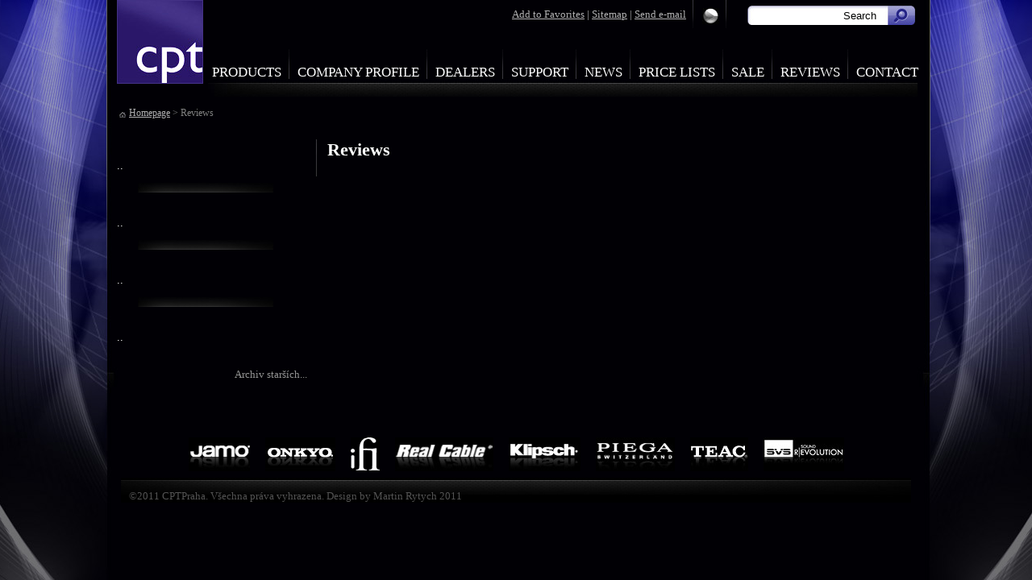

--- FILE ---
content_type: text/html
request_url: https://www.cptpraha.cz/en/tiskove-zpravy/34/onkyo-tx-nr1009
body_size: 3006
content:
                          <!DOCTYPE html>
<html xmlns="http://www.w3.org/1999/xhtml">
<head>
<title>Reviews - CPT Praha</title>
<meta http-equiv="Content-Type" content="text/html; charset=UTF-8" />
<meta http-equiv="content-language" content="cz" />
<meta name="robots" content="index,follow" />
<meta name="description" xml:lang="cz" content="CPT Praha" />
<meta name="keywords" xml:lang="cz" content="CPT Praha" />
<meta name="copyright" content="Copyright &copy; 2026 Cptpraha.cz, All rights reserved." />
<meta name="author" content="Aperus Design - www.aperus.cz" />
<!--<meta name="robots" content="index,follow" />-->	
<link rel="stylesheet" href="/css/main.css?v=2" type="text/css" media="screen" />
<!--[if IE 7]> 
<link rel="stylesheet" href="/css/ie7.css" type="text/css" media="screen" />
<![endif]--> 
<!--[if IE 8]> 
<link rel="stylesheet" href="/css/ie8.css" type="text/css" media="screen" />
<![endif]--> 
<!--[if IE 9]> 
<link rel="stylesheet" href="/css/ie9.css" type="text/css" media="screen" />
<![endif]-->
	    <script type="text/javascript" src="/js/jquery-1.2.6.min.js"></script>
	    <script type="text/javascript" src="/js/jquery.easing.1.3.js"></script>
	    <script type="text/javascript" src="/js/jquery.newsticker.js"></script>
	    <script type="text/javascript" src="/js/init.js?v=2"></script>
	    <script type="text/javascript" src="/js/overeni.js"></script>
	    <script type="text/javascript" src="/highslide/highslide-with-gallery.js"></script>
<link rel="stylesheet" type="text/css" href="/highslide/highslide.css" />

<!--
	2) Optionally override the settings defined at the top
	of the highslide.js file. The parameter hs.graphicsDir is important!
-->

<script type="text/javascript">
	hs.graphicsDir = '/highslide/graphics/';
	hs.align = 'center';
	hs.transitions = ['expand', 'crossfade'];
	hs.wrapperClassName = 'dark borderless floating-caption';
	hs.fadeInOut = true;
	hs.dimmingOpacity = .75;

	// Add the controlbar
	if (hs.addSlideshow) hs.addSlideshow({
		//slideshowGroup: 'group1',
		interval: 5000,
		repeat: false,
		useControls: true,
		fixedControls: 'fit',
		overlayOptions: {
			opacity: .6,
			position: 'bottom center',
			hideOnMouseOut: true
		}
	});
</script>
<link href="/slick/slick.css" rel="stylesheet" type="text/css" />
<link href="/slick/slick-theme.css" rel="stylesheet" type="text/css" />

<!-- Google Tag Manager -->
<script>(function(w,d,s,l,i){w[l]=w[l]||[];w[l].push({'gtm.start':
new Date().getTime(),event:'gtm.js'});var f=d.getElementsByTagName(s)[0],
j=d.createElement(s),dl=l!='dataLayer'?'&l='+l:'';j.async=true;j.src=
'https://www.googletagmanager.com/gtm.js?id='+i+dl;f.parentNode.insertBefore(j,f);
})(window,document,'script','dataLayer','GTM-PFGMWT9');</script>
<!-- End Google Tag Manager -->
</head>

<body>
<!-- Google Tag Manager (noscript) -->
<noscript><iframe src="https://www.googletagmanager.com/ns.html?id=GTM-PFGMWT9"
height="0" width="0" style="display:none;visibility:hidden"></iframe></noscript>
<!-- End Google Tag Manager (noscript) -->
<div id="page">

  <div id="header">
    <div id="logo">
      <a href="/en"><img src="/img/logo.jpg" alt="Logo CPT" /></a>
    </div>
    <div id="menu">
      <ul>
<li><a href="/en/produkty-vypis">Products</a></li>
<li><a href="/en/profil-firmy">Company profile</a></li>
<li><a href="/en/prodejci">Dealers</a></li>
<li><a href="/en/podpora">Support</a></li>
<li><a href="/en/aktuality">News</a></li>
<li><a href="/en/ceniky">Price Lists</a></li>
<li><a href="/en/vyprodej">Sale</a></li>
<li><a href="/en/tiskove-zpravy">Reviews</a></li>
<li class="last"><a href="/en/kontakt">Contact</a></li>
</ul>
      <!--<ul>
        <li><a href="/">Domů</a></li>
        <li><a href="#/profil-firmy.php">Profil firmy</a></li>
        <li><a href="#/prodejci1.php">Prodejci</a></li>
        <li><a href="#/podpora-servis.php">Podpora</a></li>
        <li><a href="#/aktuality.php">Aktuality</a></li>
        <li><a href="#/ceniky.php">Ceníky</a></li>
        <li><a href="#/tiskove-zpravy.php">Tiskové zprávy</a></li>
        <li class="last"><a href="/kontakt.php">Kontakt</a></li>
      </ul>-->
    </div>
    <div id="topNav">
      <div id="topNav1"><a href="#" onclick="window.external.AddFavorite('http://www.cptpraha.cz/', 'CPTPraha');return false">Add to Favorites</a> | <a href="">Sitemap</a> | <a href="mailto:?body=http://www.cptpraha.cz&amp;subject=CPTPraha.cz">Send e-mail</a></div>
      <div id="topNav2">
      <a href="/cs/tiskove-zpravy/34/onkyo-tx-nr1009" title="Česky"><img src="/img/langCs2.jpg" alt="Czech" /></a>      </div>
      <div id="topNav3">
      <form method="post" action="/en/vyhledavani">
      <input type="text" onclick="value=''" value="Search" name="search_in" class="input_text_vyhledavani" />
      <input type="submit" value="" class="buttonVyhledat" />
    </form>
      </div>
    </div>
  </div>
  
  
  <div id="content"><div id="breadcrumbNavigation"><a href="/">Homepage</a> > Reviews</div><div id="leftSide" class="novinkaSide">
<div class="aktualityBox">
<div class="datumBoxLeft"></div>
<div class="textBoxLeft"><a href="/en/tiskove-zpravy/87/the-one-ii-a-the-three-ii">  ..</a></div>
</div>
<div class="aktualityBox">
<div class="datumBoxLeft"></div>
<div class="textBoxLeft"><a href="/en/tiskove-zpravy/86/t5-neckband-a-t5-true-wireless">  ..</a></div>
</div>
<div class="aktualityBox">
<div class="datumBoxLeft"></div>
<div class="textBoxLeft"><a href="/en/tiskove-zpravy/85/cs-n575d-a-cs-n375d">  ..</a></div>
</div>
<div class="aktualityBoxLast">
<div class="datumBoxLeft"></div>
<div class="textBoxLeft"><a href="/en/tiskove-zpravy/84/jamo-torsten">  ..</a></div>
</div>
<div id="archiv"><a href="/en/tiskove-zpravy/archiv">Archiv starších...</a></div>
</div>
<div id="rightSide">
<h1>Reviews</h1>
</div>
  </div>

</div>
  
  <div id="bottomLoga1">
    <div id="bottom2">
      <div id="bottomLoga">
        <div class="loga"><a href="/en/jamo-b1"><img src="/obrazky/brand/logo/1-logo-jamo.jpg" alt="Jamo" /></a>
<a href="/en/onkyo-b2"><img src="/obrazky/brand/logo/2-2-logo-onkyo-jpg.png" alt="Onkyo" /></a>
<a href="/en/ifi-audio-b3"><img src="/obrazky/brand/logo/3-ifi-logos-audio2.png" alt="Spectral" /></a>
<a href="/en/real-cable-b4"><img src="/obrazky/brand/logo/4-logo-realcable.jpg" alt="Real Cable" /></a>
<a href="/en/klipsch-b5"><img src="/obrazky/brand/logo/5-logo-klipsch.jpg" alt="Klipsch" /></a>
<a href="/en/piega-b7"><img src="/obrazky/brand/logo/7-logo-piega.jpg" alt="Piega" /></a>
<a href="/en/teac-b11"><img src="/obrazky/brand/logo/11-teac-logo.jpg" alt="" /></a>
<a href="/en/svs-b16"><img src="/obrazky/brand/logo/16-svs-logo.jpg" alt="" /></a>
</div>      </div>
      <div id="bottom3">
      ©2011 CPTPraha. Všechna práva vyhrazena. Design by Martin Rytych 2011
      <!--<span class="bottomRight">Přihlásit do klientské zóny</span>-->
      </div>
    </div>
  </div>
 <script type="text/javascript">
 
  var _gaq = _gaq || [];
  _gaq.push(['_setAccount', 'UA-20610646-2']);
  _gaq.push(['_trackPageview']);
 
  (function() {
    var ga = document.createElement('script'); ga.type = 'text/javascript'; ga.async = true;
    ga.src = ('https:' == document.location.protocol ? 'https://ssl' : 'http://www') + '.google-analytics.com/ga.js';
    var s = document.getElementsByTagName('script')[0]; s.parentNode.insertBefore(ga, s);
  })();
 
</script>

<!-- Global site tag (gtag.js) - Google Ads: 962861638 -->
<script async src="https://www.googletagmanager.com/gtag/js?id=AW-962861638"></script>
<script>
  window.dataLayer = window.dataLayer || [];
  function gtag(){dataLayer.push(arguments);}
  gtag('js', new Date());

  gtag('config', 'AW-962861638');
</script>


<script type="text/javascript">
	/* <![CDATA[ */
	var seznam_retargeting_id = 20400;
	/* ]]> */
</script>
<script type="text/javascript" src="//c.imedia.cz/js/retargeting.js"></script>

<script src="/js/jquery-1.12.3.js" type="text/javascript"></script>
<script src="/slick/slick.min.js" type="text/javascript"></script>

<script type="text/javascript">

$('#mainpageimage').slick({
  dots: true,
  arrows: false,
  infinite: true,
  speed: 300,
  slidesToScroll: 1,
  autoplay: true,
  autoplaySpeed: 4000,
  fade: true,
  cssEase: 'linear'
});

</script>

</body>
</html>